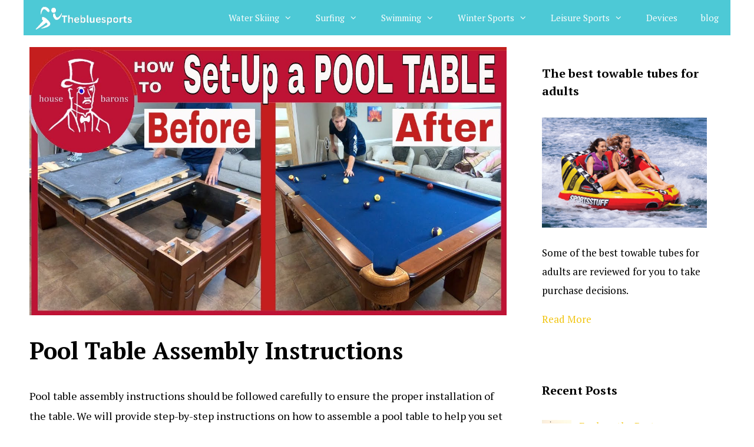

--- FILE ---
content_type: text/html; charset=UTF-8
request_url: https://thebluesports.com/pool-table-assembly-instructions/
body_size: 20720
content:
<!DOCTYPE html>
<html lang="en-US">
<head>
	<meta charset="UTF-8">
	<meta name='robots' content='index, follow, max-image-preview:large, max-snippet:-1, max-video-preview:-1' />
<meta name="viewport" content="width=device-width, initial-scale=1">
	<!-- This site is optimized with the Yoast SEO plugin v21.6 - https://yoast.com/wordpress/plugins/seo/ -->
	<title>Pool Table Assembly Instructions - the blue sports</title>
	<meta name="description" content="Pool table assembly instructions should be followed carefully to ensure the proper installation of the table................................." />
	<link rel="canonical" href="https://thebluesports.com/pool-table-assembly-instructions/" />
	<meta property="og:locale" content="en_US" />
	<meta property="og:type" content="article" />
	<meta property="og:title" content="Pool Table Assembly Instructions - the blue sports" />
	<meta property="og:description" content="Pool table assembly instructions should be followed carefully to ensure the proper installation of the table................................." />
	<meta property="og:url" content="https://thebluesports.com/pool-table-assembly-instructions/" />
	<meta property="og:site_name" content="the blue sports" />
	<meta property="article:published_time" content="2023-07-23T14:29:08+00:00" />
	<meta property="article:modified_time" content="2023-07-24T05:05:45+00:00" />
	<meta property="og:image" content="https://thebluesports.com/wp-content/uploads/2023/07/pool-table-assembly-instructions.jpg" />
	<meta property="og:image:width" content="1280" />
	<meta property="og:image:height" content="720" />
	<meta property="og:image:type" content="image/jpeg" />
	<meta name="author" content="Blue Article" />
	<meta name="twitter:card" content="summary_large_image" />
	<meta name="twitter:label1" content="Written by" />
	<meta name="twitter:data1" content="Blue Article" />
	<meta name="twitter:label2" content="Est. reading time" />
	<meta name="twitter:data2" content="7 minutes" />
	<script type="application/ld+json" class="yoast-schema-graph">{"@context":"https://schema.org","@graph":[{"@type":"Article","@id":"https://thebluesports.com/pool-table-assembly-instructions/#article","isPartOf":{"@id":"https://thebluesports.com/pool-table-assembly-instructions/"},"author":{"name":"Blue Article","@id":"https://thebluesports.com/#/schema/person/843c158ca15e63eaf9b03d8191754641"},"headline":"Pool Table Assembly Instructions","datePublished":"2023-07-23T14:29:08+00:00","dateModified":"2023-07-24T05:05:45+00:00","mainEntityOfPage":{"@id":"https://thebluesports.com/pool-table-assembly-instructions/"},"wordCount":1461,"publisher":{"@id":"https://thebluesports.com/#organization"},"image":{"@id":"https://thebluesports.com/pool-table-assembly-instructions/#primaryimage"},"thumbnailUrl":"https://thebluesports.com/wp-content/uploads/2023/07/pool-table-assembly-instructions.jpg","keywords":["Assembly Area","Assembly Instructions","Instructions","Pool Table","Slate Bed","Tools And Equipment"],"articleSection":["blog","Pool Table"],"inLanguage":"en-US"},{"@type":"WebPage","@id":"https://thebluesports.com/pool-table-assembly-instructions/","url":"https://thebluesports.com/pool-table-assembly-instructions/","name":"Pool Table Assembly Instructions - the blue sports","isPartOf":{"@id":"https://thebluesports.com/#website"},"primaryImageOfPage":{"@id":"https://thebluesports.com/pool-table-assembly-instructions/#primaryimage"},"image":{"@id":"https://thebluesports.com/pool-table-assembly-instructions/#primaryimage"},"thumbnailUrl":"https://thebluesports.com/wp-content/uploads/2023/07/pool-table-assembly-instructions.jpg","datePublished":"2023-07-23T14:29:08+00:00","dateModified":"2023-07-24T05:05:45+00:00","description":"Pool table assembly instructions should be followed carefully to ensure the proper installation of the table.................................","breadcrumb":{"@id":"https://thebluesports.com/pool-table-assembly-instructions/#breadcrumb"},"inLanguage":"en-US","potentialAction":[{"@type":"ReadAction","target":["https://thebluesports.com/pool-table-assembly-instructions/"]}]},{"@type":"ImageObject","inLanguage":"en-US","@id":"https://thebluesports.com/pool-table-assembly-instructions/#primaryimage","url":"https://thebluesports.com/wp-content/uploads/2023/07/pool-table-assembly-instructions.jpg","contentUrl":"https://thebluesports.com/wp-content/uploads/2023/07/pool-table-assembly-instructions.jpg","width":1280,"height":720,"caption":"Pool Table Assembly Instructions"},{"@type":"BreadcrumbList","@id":"https://thebluesports.com/pool-table-assembly-instructions/#breadcrumb","itemListElement":[{"@type":"ListItem","position":1,"name":"Home","item":"https://thebluesports.com/"},{"@type":"ListItem","position":2,"name":"blog","item":"https://thebluesports.com/blog/"},{"@type":"ListItem","position":3,"name":"Pool Table Assembly Instructions"}]},{"@type":"WebSite","@id":"https://thebluesports.com/#website","url":"https://thebluesports.com/","name":"the blue sports","description":"Top Gear Reviews - Indoor &amp; Outdoor!","publisher":{"@id":"https://thebluesports.com/#organization"},"alternateName":"thebluesports","potentialAction":[{"@type":"SearchAction","target":{"@type":"EntryPoint","urlTemplate":"https://thebluesports.com/?s={search_term_string}"},"query-input":"required name=search_term_string"}],"inLanguage":"en-US"},{"@type":"Organization","@id":"https://thebluesports.com/#organization","name":"the blue sports","url":"https://thebluesports.com/","logo":{"@type":"ImageObject","inLanguage":"en-US","@id":"https://thebluesports.com/#/schema/logo/image/","url":"https://thebluesports.com/wp-content/uploads/2023/08/cropped-the-blue-sports.png","contentUrl":"https://thebluesports.com/wp-content/uploads/2023/08/cropped-the-blue-sports.png","width":220,"height":49,"caption":"the blue sports"},"image":{"@id":"https://thebluesports.com/#/schema/logo/image/"}},{"@type":"Person","@id":"https://thebluesports.com/#/schema/person/843c158ca15e63eaf9b03d8191754641","name":"Blue Article","image":{"@type":"ImageObject","inLanguage":"en-US","@id":"https://thebluesports.com/#/schema/person/image/","url":"https://secure.gravatar.com/avatar/d78934d7e707fbc273ca6f7e5b88dc04?s=96&d=mm&r=g","contentUrl":"https://secure.gravatar.com/avatar/d78934d7e707fbc273ca6f7e5b88dc04?s=96&d=mm&r=g","caption":"Blue Article"},"url":"https://thebluesports.com/author/the_blue_article/"}]}</script>
	<!-- / Yoast SEO plugin. -->


<link rel='dns-prefetch' href='//www.googletagmanager.com' />
<link href='https://fonts.gstatic.com' crossorigin rel='preconnect' />
<link href='https://fonts.googleapis.com' crossorigin rel='preconnect' />
<link rel='stylesheet' id='generate-fonts-css' href='//fonts.googleapis.com/css?family=PT+Serif%3Aregular%2Citalic%2C700%2C700italic%7COpen+Sans%3A300%2Cregular%2Citalic%2C600%2C700&#038;display=swap' media='all' />
<link rel='stylesheet' id='wpacu-combined-css-head-1' href='https://thebluesports.com/wp-content/cache/asset-cleanup/css/head-75baae6e5a3fa76e0c0d687f0207c4e16445c4e5.css' type='text/css' media='all' />
<style id='classic-theme-styles-inline-css'>/*! This file is auto-generated */
.wp-block-button__link{color:#fff;background-color:#32373c;border-radius:9999px;box-shadow:none;text-decoration:none;padding:calc(.667em + 2px) calc(1.333em + 2px);font-size:1.125em}.wp-block-file__button{background:#32373c;color:#fff;text-decoration:none}</style>
<style id='global-styles-inline-css'>body{--wp--preset--color--black:#000000;--wp--preset--color--cyan-bluish-gray:#abb8c3;--wp--preset--color--white:#ffffff;--wp--preset--color--pale-pink:#f78da7;--wp--preset--color--vivid-red:#cf2e2e;--wp--preset--color--luminous-vivid-orange:#ff6900;--wp--preset--color--luminous-vivid-amber:#fcb900;--wp--preset--color--light-green-cyan:#7bdcb5;--wp--preset--color--vivid-green-cyan:#00d084;--wp--preset--color--pale-cyan-blue:#8ed1fc;--wp--preset--color--vivid-cyan-blue:#0693e3;--wp--preset--color--vivid-purple:#9b51e0;--wp--preset--color--contrast:var(--contrast);--wp--preset--color--contrast-2:var(--contrast-2);--wp--preset--color--contrast-3:var(--contrast-3);--wp--preset--color--base:var(--base);--wp--preset--color--base-2:var(--base-2);--wp--preset--color--base-3:var(--base-3);--wp--preset--color--accent:var(--accent);--wp--preset--gradient--vivid-cyan-blue-to-vivid-purple:linear-gradient(135deg,rgba(6,147,227,1) 0%,rgb(155,81,224) 100%);--wp--preset--gradient--light-green-cyan-to-vivid-green-cyan:linear-gradient(135deg,rgb(122,220,180) 0%,rgb(0,208,130) 100%);--wp--preset--gradient--luminous-vivid-amber-to-luminous-vivid-orange:linear-gradient(135deg,rgba(252,185,0,1) 0%,rgba(255,105,0,1) 100%);--wp--preset--gradient--luminous-vivid-orange-to-vivid-red:linear-gradient(135deg,rgba(255,105,0,1) 0%,rgb(207,46,46) 100%);--wp--preset--gradient--very-light-gray-to-cyan-bluish-gray:linear-gradient(135deg,rgb(238,238,238) 0%,rgb(169,184,195) 100%);--wp--preset--gradient--cool-to-warm-spectrum:linear-gradient(135deg,rgb(74,234,220) 0%,rgb(151,120,209) 20%,rgb(207,42,186) 40%,rgb(238,44,130) 60%,rgb(251,105,98) 80%,rgb(254,248,76) 100%);--wp--preset--gradient--blush-light-purple:linear-gradient(135deg,rgb(255,206,236) 0%,rgb(152,150,240) 100%);--wp--preset--gradient--blush-bordeaux:linear-gradient(135deg,rgb(254,205,165) 0%,rgb(254,45,45) 50%,rgb(107,0,62) 100%);--wp--preset--gradient--luminous-dusk:linear-gradient(135deg,rgb(255,203,112) 0%,rgb(199,81,192) 50%,rgb(65,88,208) 100%);--wp--preset--gradient--pale-ocean:linear-gradient(135deg,rgb(255,245,203) 0%,rgb(182,227,212) 50%,rgb(51,167,181) 100%);--wp--preset--gradient--electric-grass:linear-gradient(135deg,rgb(202,248,128) 0%,rgb(113,206,126) 100%);--wp--preset--gradient--midnight:linear-gradient(135deg,rgb(2,3,129) 0%,rgb(40,116,252) 100%);--wp--preset--font-size--small:13px;--wp--preset--font-size--medium:20px;--wp--preset--font-size--large:36px;--wp--preset--font-size--x-large:42px;--wp--preset--spacing--20:0.44rem;--wp--preset--spacing--30:0.67rem;--wp--preset--spacing--40:1rem;--wp--preset--spacing--50:1.5rem;--wp--preset--spacing--60:2.25rem;--wp--preset--spacing--70:3.38rem;--wp--preset--spacing--80:5.06rem;--wp--preset--shadow--natural:6px 6px 9px rgba(0, 0, 0, 0.2);--wp--preset--shadow--deep:12px 12px 50px rgba(0, 0, 0, 0.4);--wp--preset--shadow--sharp:6px 6px 0px rgba(0, 0, 0, 0.2);--wp--preset--shadow--outlined:6px 6px 0px -3px rgba(255, 255, 255, 1), 6px 6px rgba(0, 0, 0, 1);--wp--preset--shadow--crisp:6px 6px 0px rgba(0, 0, 0, 1)}:where(.is-layout-flex){gap:.5em}:where(.is-layout-grid){gap:.5em}body .is-layout-flow>.alignleft{float:left;margin-inline-start:0;margin-inline-end:2em}body .is-layout-flow>.alignright{float:right;margin-inline-start:2em;margin-inline-end:0}body .is-layout-flow>.aligncenter{margin-left:auto!important;margin-right:auto!important}body .is-layout-constrained>.alignleft{float:left;margin-inline-start:0;margin-inline-end:2em}body .is-layout-constrained>.alignright{float:right;margin-inline-start:2em;margin-inline-end:0}body .is-layout-constrained>.aligncenter{margin-left:auto!important;margin-right:auto!important}body .is-layout-constrained>:where(:not(.alignleft):not(.alignright):not(.alignfull)){max-width:var(--wp--style--global--content-size);margin-left:auto!important;margin-right:auto!important}body .is-layout-constrained>.alignwide{max-width:var(--wp--style--global--wide-size)}body .is-layout-flex{display:flex}body .is-layout-flex{flex-wrap:wrap;align-items:center}body .is-layout-flex>*{margin:0}body .is-layout-grid{display:grid}body .is-layout-grid>*{margin:0}:where(.wp-block-columns.is-layout-flex){gap:2em}:where(.wp-block-columns.is-layout-grid){gap:2em}:where(.wp-block-post-template.is-layout-flex){gap:1.25em}:where(.wp-block-post-template.is-layout-grid){gap:1.25em}.has-black-color{color:var(--wp--preset--color--black)!important}.has-cyan-bluish-gray-color{color:var(--wp--preset--color--cyan-bluish-gray)!important}.has-white-color{color:var(--wp--preset--color--white)!important}.has-pale-pink-color{color:var(--wp--preset--color--pale-pink)!important}.has-vivid-red-color{color:var(--wp--preset--color--vivid-red)!important}.has-luminous-vivid-orange-color{color:var(--wp--preset--color--luminous-vivid-orange)!important}.has-luminous-vivid-amber-color{color:var(--wp--preset--color--luminous-vivid-amber)!important}.has-light-green-cyan-color{color:var(--wp--preset--color--light-green-cyan)!important}.has-vivid-green-cyan-color{color:var(--wp--preset--color--vivid-green-cyan)!important}.has-pale-cyan-blue-color{color:var(--wp--preset--color--pale-cyan-blue)!important}.has-vivid-cyan-blue-color{color:var(--wp--preset--color--vivid-cyan-blue)!important}.has-vivid-purple-color{color:var(--wp--preset--color--vivid-purple)!important}.has-black-background-color{background-color:var(--wp--preset--color--black)!important}.has-cyan-bluish-gray-background-color{background-color:var(--wp--preset--color--cyan-bluish-gray)!important}.has-white-background-color{background-color:var(--wp--preset--color--white)!important}.has-pale-pink-background-color{background-color:var(--wp--preset--color--pale-pink)!important}.has-vivid-red-background-color{background-color:var(--wp--preset--color--vivid-red)!important}.has-luminous-vivid-orange-background-color{background-color:var(--wp--preset--color--luminous-vivid-orange)!important}.has-luminous-vivid-amber-background-color{background-color:var(--wp--preset--color--luminous-vivid-amber)!important}.has-light-green-cyan-background-color{background-color:var(--wp--preset--color--light-green-cyan)!important}.has-vivid-green-cyan-background-color{background-color:var(--wp--preset--color--vivid-green-cyan)!important}.has-pale-cyan-blue-background-color{background-color:var(--wp--preset--color--pale-cyan-blue)!important}.has-vivid-cyan-blue-background-color{background-color:var(--wp--preset--color--vivid-cyan-blue)!important}.has-vivid-purple-background-color{background-color:var(--wp--preset--color--vivid-purple)!important}.has-black-border-color{border-color:var(--wp--preset--color--black)!important}.has-cyan-bluish-gray-border-color{border-color:var(--wp--preset--color--cyan-bluish-gray)!important}.has-white-border-color{border-color:var(--wp--preset--color--white)!important}.has-pale-pink-border-color{border-color:var(--wp--preset--color--pale-pink)!important}.has-vivid-red-border-color{border-color:var(--wp--preset--color--vivid-red)!important}.has-luminous-vivid-orange-border-color{border-color:var(--wp--preset--color--luminous-vivid-orange)!important}.has-luminous-vivid-amber-border-color{border-color:var(--wp--preset--color--luminous-vivid-amber)!important}.has-light-green-cyan-border-color{border-color:var(--wp--preset--color--light-green-cyan)!important}.has-vivid-green-cyan-border-color{border-color:var(--wp--preset--color--vivid-green-cyan)!important}.has-pale-cyan-blue-border-color{border-color:var(--wp--preset--color--pale-cyan-blue)!important}.has-vivid-cyan-blue-border-color{border-color:var(--wp--preset--color--vivid-cyan-blue)!important}.has-vivid-purple-border-color{border-color:var(--wp--preset--color--vivid-purple)!important}.has-vivid-cyan-blue-to-vivid-purple-gradient-background{background:var(--wp--preset--gradient--vivid-cyan-blue-to-vivid-purple)!important}.has-light-green-cyan-to-vivid-green-cyan-gradient-background{background:var(--wp--preset--gradient--light-green-cyan-to-vivid-green-cyan)!important}.has-luminous-vivid-amber-to-luminous-vivid-orange-gradient-background{background:var(--wp--preset--gradient--luminous-vivid-amber-to-luminous-vivid-orange)!important}.has-luminous-vivid-orange-to-vivid-red-gradient-background{background:var(--wp--preset--gradient--luminous-vivid-orange-to-vivid-red)!important}.has-very-light-gray-to-cyan-bluish-gray-gradient-background{background:var(--wp--preset--gradient--very-light-gray-to-cyan-bluish-gray)!important}.has-cool-to-warm-spectrum-gradient-background{background:var(--wp--preset--gradient--cool-to-warm-spectrum)!important}.has-blush-light-purple-gradient-background{background:var(--wp--preset--gradient--blush-light-purple)!important}.has-blush-bordeaux-gradient-background{background:var(--wp--preset--gradient--blush-bordeaux)!important}.has-luminous-dusk-gradient-background{background:var(--wp--preset--gradient--luminous-dusk)!important}.has-pale-ocean-gradient-background{background:var(--wp--preset--gradient--pale-ocean)!important}.has-electric-grass-gradient-background{background:var(--wp--preset--gradient--electric-grass)!important}.has-midnight-gradient-background{background:var(--wp--preset--gradient--midnight)!important}.has-small-font-size{font-size:var(--wp--preset--font-size--small)!important}.has-medium-font-size{font-size:var(--wp--preset--font-size--medium)!important}.has-large-font-size{font-size:var(--wp--preset--font-size--large)!important}.has-x-large-font-size{font-size:var(--wp--preset--font-size--x-large)!important}.wp-block-navigation a:where(:not(.wp-element-button)){color:inherit}:where(.wp-block-post-template.is-layout-flex){gap:1.25em}:where(.wp-block-post-template.is-layout-grid){gap:1.25em}:where(.wp-block-columns.is-layout-flex){gap:2em}:where(.wp-block-columns.is-layout-grid){gap:2em}.wp-block-pullquote{font-size:1.5em;line-height:1.6}</style>

<style   data-wpacu-inline-css-file='1'>
@font-face{font-family:GeneratePress;src:url(/wp-content/themes/generatepress/assets/css/components/../../fonts/generatepress.eot);src:url("/wp-content/themes/generatepress/assets/css/components/../../fonts/generatepress.eot#iefix") format("embedded-opentype"),url(/wp-content/themes/generatepress/assets/css/components/../../fonts/generatepress.woff2) format("woff2"),url([data-uri]) format("woff"),url(/wp-content/themes/generatepress/assets/css/components/../../fonts/generatepress.ttf) format("truetype"),url("/wp-content/themes/generatepress/assets/css/components/../../fonts/generatepress.svg#GeneratePress") format("svg");font-weight:400;font-style:normal}.cat-links:before,.comments-link:before,.dropdown-menu-toggle:before,.generate-back-to-top:before,.menu-toggle:before,.nav-next .next:before,.nav-previous .prev:before,.search-form .search-submit:before,.search-item a:before,.tags-links:before{-moz-osx-font-smoothing:grayscale;-webkit-font-smoothing:antialiased;font-style:normal;font-variant:normal;text-rendering:auto;line-height:1}.cat-links:before,.comments-link:before,.nav-next .next:before,.nav-previous .prev:before,.tags-links:before{opacity:.7}.menu-toggle:before{content:"\f0c9";font-family:GeneratePress;width:1.28571429em;text-align:center;display:inline-block}.toggled .menu-toggle:before{content:"\f00d"}.main-navigation.toggled .sfHover>a .dropdown-menu-toggle:before{content:"\f106"}.search-item a:before{content:"\f002";font-family:GeneratePress;width:1.28571429em;text-align:center;display:inline-block}.search-item.close-search a:before{content:"\f00d"}.widget .search-form button:before{content:"\f002";font-family:GeneratePress}.dropdown-menu-toggle:before{content:"\f107";font-family:GeneratePress;display:inline-block;width:.8em;text-align:left}nav:not(.toggled) ul ul .dropdown-menu-toggle:before{text-align:right}.dropdown-hover .sub-menu-left:not(.toggled) ul ul .dropdown-menu-toggle:before{transform:rotate(180deg)}.dropdown-click .menu-item-has-children.sfHover>a .dropdown-menu-toggle:before{content:"\f106"}.dropdown-hover nav:not(.toggled) ul ul .dropdown-menu-toggle:before{content:"\f105"}.entry-header .cat-links:before,.entry-header .comments-link:before,.entry-header .tags-links:before{display:none}.cat-links:before,.comments-link:before,.nav-next .next:before,.nav-previous .prev:before,.tags-links:before{font-family:GeneratePress;text-decoration:inherit;position:relative;margin-right:.6em;width:13px;text-align:center;display:inline-block}.cat-links:before{content:"\f07b"}.tags-links:before{content:"\f02c"}.comments-link:before{content:"\f086"}.nav-previous .prev:before{content:"\f104"}.nav-next .next:before{content:"\f105"}.dropdown-hover .inside-right-sidebar .dropdown-menu-toggle:before,.dropdown-hover.both-right .inside-left-sidebar .dropdown-menu-toggle:before{content:"\f104"}.dropdown-hover .inside-left-sidebar .dropdown-menu-toggle:before,.dropdown-hover.both-left .inside-right-sidebar .dropdown-menu-toggle:before{content:"\f105"}.generate-back-to-top:before{content:"\f106";font-family:GeneratePress}.search-form .search-submit:before{content:"\f002";font-family:GeneratePress;width:1.28571429em;text-align:center;display:inline-block}
</style>
<style   data-wpacu-inline-css-file='1'>
/*!/wp-content/plugins/recent-posts-widget-with-thumbnails/public.css*/.rpwwt-widget ul{list-style:outside none none;margin-left:0;margin-right:0;padding-left:0;padding-right:0}.rpwwt-widget ul li{overflow:hidden;margin:0 0 1.5em}.rpwwt-widget ul li:last-child{margin:0}.rpwwt-widget .screen-reader-text{border:0;clip:rect(1px,1px,1px,1px);-webkit-clip-path:inset(50%);clip-path:inset(50%);height:1px;margin:-1px;overflow:hidden;padding:0;position:absolute!important;width:1px;word-wrap:normal!important;word-break:normal}.rpwwt-widget .screen-reader-text:focus{background-color:#f1f1f1;border-radius:3px;box-shadow:0 0 2px 2px rgba(0,0,0,.6);clip:auto!important;-webkit-clip-path:none;clip-path:none;color:#21759b;display:block;font-size:.875rem;font-weight:700;height:auto;right:5px;line-height:normal;padding:15px 23px 14px;text-decoration:none;top:5px;width:auto;z-index:100000}.rpwwt-widget ul li img{display:inline;float:left;margin:.3em .75em .75em 0}#rpwwt-recent-posts-widget-with-thumbnails-1 img{width:75px;height:75px}#rpwwt-recent-posts-widget-with-thumbnails-2 img{width:50px;height:50px}
</style>




<style   data-wpacu-inline-css-file='1'>
/*!/wp-content/plugins/social-icons-widget-by-wpzoom/assets/css/wpzoom-social-icons-styles.css*/.zoom-social-icons-list{list-style-type:none}.zoom-social_icons-list__item{margin:0 0 10px}.zoom-social_icons-list__label{margin-left:4px}.zoom-social-icons-list--no-labels .zoom-social_icons-list__item{display:inline-block;margin:4px;border:none}.zoom-social-icons-list .socicon,.zoom-social-icons-list .dashicons,.zoom-social-icons-list .genericon,.zoom-social-icons-list .academicons,.zoom-social-icons-list .fa{padding:8px;-moz-box-sizing:content-box;-webkit-box-sizing:content-box;box-sizing:content-box;-moz-transition:opacity .2s;-webkit-transition:opacity .2s;transition:opacity .2s;top:0;vertical-align:middle;width:1em;height:1em;line-height:1em;font-size:1.2em}.zoom-social-icons-list--with-canvas .socicon,.zoom-social-icons-list--with-canvas .dashicons,.zoom-social-icons-list--with-canvas .genericon,.zoom-social-icons-list--with-canvas .academicons,.zoom-social-icons-list--with-canvas .fa{color:#fff}.zoom-social-icons-list--without-canvas .socicon,.zoom-social-icons-list--without-canvas .dashicons,.zoom-social-icons-list--without-canvas .genericon,.zoom-social-icons-list--without-canvas .academicons,.zoom-social-icons-list--without-canvas .fa{background:none}.widget .zoom-social-icons-list--without-canvas{margin-left:-8px;margin-top:-4px}.widget .zoom-social-icons-list--no-labels.zoom-social-icons-list--without-canvas{margin-left:-14px;margin-top:-8px}.zoom-social-icons-list--rounded .socicon,.zoom-social-icons-list--rounded .genericon,.zoom-social-icons-list--rounded .academicons,.zoom-social-icons-list--rounded .dashicons,.zoom-social-icons-list--rounded .fa{-moz-border-radius:3px;-webkit-border-radius:3px;border-radius:3px;text-align:center;text-decoration:none}.zoom-social_icons-list__link{text-align:center;text-decoration:none!important;transition:all 0.2s ease}.zoom-social_icons-list__link:hover{opacity:.9;border:none;text-decoration:none;box-shadow:none!important}.zoom-social-icons-list--round .socicon,.zoom-social-icons-list--round .genericon,.zoom-social-icons-list--round .academicons,.zoom-social-icons-list--round .dashicons,.zoom-social-icons-list--round .fa{-moz-border-radius:100px;-webkit-border-radius:100px;border-radius:100px}.zoom-social-icons-list{margin:0;padding:0}.elementor-widget-wp-widget-zoom-social-icons-widget .zoom-social-icons-list--align-left,.zoom-social-icons-widget .zoom-social-icons-list--align-left{text-align:left}.elementor-widget-wp-widget-zoom-social-icons-widget .zoom-social-icons-list--align-right,.zoom-social-icons-widget .zoom-social-icons-list--align-right{text-align:right}.elementor-widget-wp-widget-zoom-social-icons-widget .zoom-social-icons-list--align-center,.zoom-social-icons-widget .zoom-social-icons-list--align-center{text-align:center}.screen-reader-text{border:0;clip:rect(1px,1px,1px,1px);clip-path:inset(50%);height:1px;margin:-1px;overflow:hidden;padding:0;position:absolute ! important;width:1px;word-wrap:normal ! important}
</style>

<style   data-wpacu-inline-css-file='1'>
.sticky-enabled .gen-sidebar-nav.is_stuck .main-navigation{margin-bottom:0}.sticky-enabled .gen-sidebar-nav.is_stuck{z-index:500}.sticky-enabled .main-navigation.is_stuck{box-shadow:0 2px 2px -2px rgba(0,0,0,.2)}.sticky-enabled .fixfixed .is_stuck{position:relative!important}.navigation-stick:not(.gen-sidebar-nav){left:0;right:0;width:100%!important}.both-sticky-menu .main-navigation:not(#mobile-header).toggled .main-nav,.mobile-sticky-menu .main-navigation:not(#mobile-header).toggled .main-nav{clear:both}.both-sticky-menu .main-navigation:not(#mobile-header).toggled .main-nav>ul,.mobile-header-sticky #mobile-header.toggled .main-nav>ul,.mobile-sticky-menu .main-navigation:not(#mobile-header).toggled .main-nav>ul{position:absolute;left:0;right:0;z-index:999}#sticky-placeholder .navigation-branding,#sticky-placeholder.mobile-header-navigation .mobile-header-logo{display:none}.nav-float-right .is_stuck.main-navigation:not(.toggled) .menu>li{float:none;display:inline-block}.nav-float-right .is_stuck.main-navigation:not(.toggled) .menu>li.search-item,.nav-float-right .is_stuck.main-navigation:not(.toggled) .menu>li.slideout-toggle,.nav-float-right .is_stuck.main-navigation:not(.toggled) .menu>li.wc-menu-item{display:block;float:right}.nav-float-right .is_stuck.main-navigation:not(.toggled) ul{letter-spacing:-.31em;font-size:1em}.nav-float-right .is_stuck.main-navigation:not(.toggled) ul li{letter-spacing:normal}.nav-float-right .is_stuck.main-navigation:not(.toggled){text-align:right}.nav-float-right .is_stuck.main-navigation.has-branding:not(.toggled) ul,.nav-float-right .is_stuck.main-navigation.has-sticky-branding:not(.toggled) ul{letter-spacing:unset}.nav-float-right .is_stuck.main-navigation.has-branding:not(.toggled) .menu>li,.nav-float-right .is_stuck.main-navigation.has-sticky-branding:not(.toggled) .menu>li{display:block;float:left}
</style>
<style   data-wpacu-inline-css-file='1'>
.navigation-branding,.site-logo.mobile-header-logo{display:flex;align-items:center;order:1;margin-right:auto;margin-left:10px}.rtl .navigation-branding,.rtl .site-logo.mobile-header-logo{margin-right:10px;margin-left:auto}.navigation-branding img,.site-logo.mobile-header-logo img{position:relative;vertical-align:middle;padding:10px 0;display:block;box-sizing:border-box;transition:height .3s ease}.navigation-branding img{margin-right:10px}.navigation-branding .main-title{transition:line-height .3s ease;margin-right:10px}.rtl .navigation-branding .main-title{margin-right:0;margin-left:10px}.mobile-header-navigation .navigation-branding .main-title{margin-left:10px}.rtl .mobile-header-navigation .navigation-branding .main-title{margin-left:0;margin-right:10px}.navigation-branding .main-title a{font-family:inherit;font-size:inherit;font-weight:inherit;text-transform:unset}.main-navigation:not(.grid-container):not(.mobile-header-navigation) .inside-navigation.grid-container .navigation-branding{margin-left:0}.rtl .main-navigation:not(.grid-container):not(.mobile-header-navigation) .inside-navigation.grid-container .navigation-branding{margin-left:auto;margin-right:0}.main-navigation.mobile-header-navigation{display:none;float:none;margin-bottom:0}.mobile-header-navigation.is_stuck{box-shadow:0 2px 2px -2px rgba(0,0,0,.2)}#mobile-header .inside-navigation,.main-navigation.has-branding .inside-navigation,.main-navigation.has-sticky-branding.navigation-stick .inside-navigation{flex-wrap:wrap;display:flex;align-items:center}.main-navigation .menu-toggle{flex-grow:1;width:auto}.main-navigation.has-branding .menu-toggle,.main-navigation.has-sticky-branding.navigation-stick .menu-toggle{flex-grow:0;order:3;padding-right:20px}.main-navigation .mobile-bar-items{order:2;position:relative}.main-navigation.navigation-stick:not(.has-sticky-branding):not(.has-branding) .menu-toggle,.main-navigation:not(.slideout-navigation):not(.has-branding):not(.has-sticky-branding) .menu-toggle{order:1;flex-grow:1}.main-navigation:not(.slideout-navigation) .mobile-bar-items+.menu-toggle{text-align:left}.main-navigation:not(.slideout-navigation) .main-nav{order:4}.mobile-bar-items{position:relative}.main-navigation.has-sticky-branding:not(.has-branding):not(.navigation-stick) .navigation-branding{display:none}.nav-aligned-center .navigation-branding,.nav-aligned-left .navigation-branding{margin-right:10px}.nav-aligned-center .main-navigation.has-branding .inside-navigation,.nav-aligned-center .main-navigation.has-sticky-branding.navigation-stick .inside-navigation{justify-content:center}.nav-aligned-left .main-navigation.has-branding:not(.slideout-navigation) .inside-navigation .main-nav,.nav-aligned-left .main-navigation.has-sticky-branding.navigation-stick .inside-navigation .main-nav{flex-grow:1}
</style>
<style id='generate-navigation-branding-inline-css'>@media (max-width:768px){.site-header,#site-navigation,#sticky-navigation{display:none!important;opacity:0}#mobile-header{display:block!important;width:100%!important}#mobile-header .main-nav>ul{display:none}#mobile-header.toggled .main-nav>ul,#mobile-header .menu-toggle,#mobile-header .mobile-bar-items{display:block}#mobile-header .main-nav{-ms-flex:0 0 100%;flex:0 0 100%;-webkit-box-ordinal-group:5;-ms-flex-order:4;order:4}}.navigation-branding img,.site-logo.mobile-header-logo img{height:60px;width:auto}.navigation-branding .main-title{line-height:60px}@media (max-width:1210px){#site-navigation .navigation-branding,#sticky-navigation .navigation-branding{margin-left:10px}}@media (max-width:768px){.main-navigation:not(.slideout-navigation) .main-nav{-ms-flex:0 0 100%;flex:0 0 100%}.main-navigation:not(.slideout-navigation) .inside-navigation{-ms-flex-wrap:wrap;flex-wrap:wrap;display:-webkit-box;display:-ms-flexbox;display:flex}.nav-aligned-center .navigation-branding,.nav-aligned-left .navigation-branding{margin-right:auto}.nav-aligned-center .main-navigation.has-branding:not(.slideout-navigation) .inside-navigation .main-nav,.nav-aligned-center .main-navigation.has-sticky-branding.navigation-stick .inside-navigation .main-nav,.nav-aligned-left .main-navigation.has-branding:not(.slideout-navigation) .inside-navigation .main-nav,.nav-aligned-left .main-navigation.has-sticky-branding.navigation-stick .inside-navigation .main-nav{margin-right:0}}</style>
<link   rel='preload' as='font'  id='wpzoom-social-icons-font-academicons-woff2-css' href='https://thebluesports.com/wp-content/plugins/social-icons-widget-by-wpzoom/assets/font/academicons.woff2?v=1.9.2' type='font/woff2' crossorigin />
<link   rel='preload' as='font'  id='wpzoom-social-icons-font-fontawesome-3-woff2-css' href='https://thebluesports.com/wp-content/plugins/social-icons-widget-by-wpzoom/assets/font/fontawesome-webfont.woff2?v=4.7.0' type='font/woff2' crossorigin />
<link   rel='preload' as='font'  id='wpzoom-social-icons-font-genericons-woff-css' href='https://thebluesports.com/wp-content/plugins/social-icons-widget-by-wpzoom/assets/font/Genericons.woff' type='font/woff' crossorigin />
<link   rel='preload' as='font'  id='wpzoom-social-icons-font-socicon-woff2-css' href='https://thebluesports.com/wp-content/plugins/social-icons-widget-by-wpzoom/assets/font/socicon.woff2?v=4.2.14' type='font/woff2' crossorigin />
<script id='wpacu-combined-js-head-group-1' src='https://thebluesports.com/wp-content/cache/asset-cleanup/js/head-f140a3c300cd689d6ccde6f07f8dd1da56091acd.js'></script>
<!-- Google Analytics snippet added by Site Kit -->
<script   src="https://www.googletagmanager.com/gtag/js?id=GT-PZ6C2XV" id="google_gtagjs-js" async></script>
<script   id="google_gtagjs-js-after">window.dataLayer=window.dataLayer||[];function gtag(){dataLayer.push(arguments)}
gtag('set','linker',{"domains":["thebluesports.com"]});gtag("js",new Date());gtag("set","developer_id.dZTNiMT",!0);gtag("config","GT-PZ6C2XV")</script>

<!-- End Google Analytics snippet added by Site Kit -->

<link rel="icon" href="https://thebluesports.com/wp-content/uploads/2023/08/cropped-the-bluesports-logo-32x32.jpg" sizes="32x32" />
<link rel="icon" href="https://thebluesports.com/wp-content/uploads/2023/08/cropped-the-bluesports-logo-192x192.jpg" sizes="192x192" />
<link rel="apple-touch-icon" href="https://thebluesports.com/wp-content/uploads/2023/08/cropped-the-bluesports-logo-180x180.jpg" />
<meta name="msapplication-TileImage" content="https://thebluesports.com/wp-content/uploads/2023/08/cropped-the-bluesports-logo-270x270.jpg" />
<style id="wpforms-css-vars-root">:root{--wpforms-field-border-radius:3px;--wpforms-field-background-color:#ffffff;--wpforms-field-border-color:rgba( 0, 0, 0, 0.25 );--wpforms-field-text-color:rgba( 0, 0, 0, 0.7 );--wpforms-label-color:rgba( 0, 0, 0, 0.85 );--wpforms-label-sublabel-color:rgba( 0, 0, 0, 0.55 );--wpforms-label-error-color:#d63637;--wpforms-button-border-radius:3px;--wpforms-button-background-color:#066aab;--wpforms-button-text-color:#ffffff;--wpforms-field-size-input-height:43px;--wpforms-field-size-input-spacing:15px;--wpforms-field-size-font-size:16px;--wpforms-field-size-line-height:19px;--wpforms-field-size-padding-h:14px;--wpforms-field-size-checkbox-size:16px;--wpforms-field-size-sublabel-spacing:5px;--wpforms-field-size-icon-size:1;--wpforms-label-size-font-size:16px;--wpforms-label-size-line-height:19px;--wpforms-label-size-sublabel-font-size:14px;--wpforms-label-size-sublabel-line-height:17px;--wpforms-button-size-font-size:17px;--wpforms-button-size-height:41px;--wpforms-button-size-padding-h:15px;--wpforms-button-size-margin-top:10px}</style></head>

<body class="post-template-default single single-post postid-3316 single-format-standard wp-custom-logo wp-embed-responsive post-image-above-header post-image-aligned-center sticky-menu-no-transition sticky-enabled both-sticky-menu mobile-header mobile-header-sticky right-sidebar nav-below-header separate-containers fluid-header active-footer-widgets-4 nav-aligned-right header-aligned-left dropdown-hover featured-image-active elementor-default elementor-kit-1842" itemtype="https://schema.org/Blog" itemscope>
	<a class="screen-reader-text skip-link" href="#content" title="Skip to content">Skip to content</a>		<nav id="mobile-header" itemtype="https://schema.org/SiteNavigationElement" itemscope class="main-navigation mobile-header-navigation has-branding has-sticky-branding">
			<div class="inside-navigation grid-container grid-parent">
				<div class="navigation-branding"><p class="main-title" itemprop="headline">
							<a href="https://thebluesports.com/" rel="home">
								the blue sports
							</a>
						</p></div>					<button class="menu-toggle" aria-controls="mobile-menu" aria-expanded="false">
						<span class="mobile-menu">Menu</span>					</button>
					<div id="mobile-menu" class="main-nav"><ul id="menu-primary-marketer" class=" menu sf-menu"><li id="menu-item-1720" class="menu-item menu-item-type-custom menu-item-object-custom menu-item-has-children menu-item-1720"><a href="#">Water Skiing<span role="presentation" class="dropdown-menu-toggle"></span></a>
<ul class="sub-menu">
	<li id="menu-item-2327" class="menu-item menu-item-type-post_type menu-item-object-page menu-item-2327"><a href="https://thebluesports.com/the-best-water-skis-for-beginners/">The best water skis for beginners</a></li>
</ul>
</li>
<li id="menu-item-1721" class="menu-item menu-item-type-custom menu-item-object-custom menu-item-has-children menu-item-1721"><a href="#">Surfing<span role="presentation" class="dropdown-menu-toggle"></span></a>
<ul class="sub-menu">
	<li id="menu-item-1942" class="menu-item menu-item-type-post_type menu-item-object-page menu-item-1942"><a href="https://thebluesports.com/best-bodyboards-for-big-guys/">Best bodyboards for big guys</a></li>
	<li id="menu-item-1959" class="menu-item menu-item-type-post_type menu-item-object-page menu-item-1959"><a href="https://thebluesports.com/best-paddle-boards-for-ocean-lakes/">Top Paddle Boards for Ocean and Lakes: Unveiling the Finest Selection</a></li>
</ul>
</li>
<li id="menu-item-1723" class="menu-item menu-item-type-custom menu-item-object-custom menu-item-has-children menu-item-1723"><a href="#">Swimming<span role="presentation" class="dropdown-menu-toggle"></span></a>
<ul class="sub-menu">
	<li id="menu-item-1743" class="menu-item menu-item-type-post_type menu-item-object-page menu-item-1743"><a href="https://thebluesports.com/5-floating-oasis-water-pad-reviews/">5 Reviews of Floating Oasis Water Pads: The Ultimate Guide</a></li>
	<li id="menu-item-2058" class="menu-item menu-item-type-post_type menu-item-object-page menu-item-2058"><a href="https://thebluesports.com/best-towable-tubes-for-adults/">Best towable tubes for adults</a></li>
</ul>
</li>
<li id="menu-item-1727" class="menu-item menu-item-type-custom menu-item-object-custom menu-item-has-children menu-item-1727"><a href="#">Winter Sports<span role="presentation" class="dropdown-menu-toggle"></span></a>
<ul class="sub-menu">
	<li id="menu-item-1938" class="menu-item menu-item-type-post_type menu-item-object-page menu-item-1938"><a href="https://thebluesports.com/best-boots-for-snowboarding/">Best boots for snowboarding</a></li>
</ul>
</li>
<li id="menu-item-2079" class="menu-item menu-item-type-custom menu-item-object-custom menu-item-has-children menu-item-2079"><a href="#">Leisure Sports<span role="presentation" class="dropdown-menu-toggle"></span></a>
<ul class="sub-menu">
	<li id="menu-item-2080" class="menu-item menu-item-type-post_type menu-item-object-page menu-item-2080"><a href="https://thebluesports.com/the-best-pool-tables-for-home-2023/">The best pool tables for home 2023</a></li>
	<li id="menu-item-2542" class="menu-item menu-item-type-post_type menu-item-object-page menu-item-2542"><a href="https://thebluesports.com/7-best-budget-pool-cues-for-newbie-2023-reviews/">7 best budget pool cues for newbie 2023 (reviews)</a></li>
	<li id="menu-item-2881" class="menu-item menu-item-type-post_type menu-item-object-page menu-item-2881"><a href="https://thebluesports.com/the-best-pool-cue-chalk-in-2022-editors-choice/">The Best Pool Cue Chalk in 2022 &#8211; Editor&#8217;s choice</a></li>
</ul>
</li>
<li id="menu-item-1726" class="menu-item menu-item-type-custom menu-item-object-custom menu-item-1726"><a href="#">Devices</a></li>
<li id="menu-item-1706" class="menu-item menu-item-type-post_type menu-item-object-page current_page_parent menu-item-1706"><a href="https://thebluesports.com/blog/">blog</a></li>
</ul></div>			</div><!-- .inside-navigation -->
		</nav><!-- #site-navigation -->
				<nav class="auto-hide-sticky has-branding main-navigation grid-container grid-parent sub-menu-right" id="site-navigation" aria-label="Primary"  itemtype="https://schema.org/SiteNavigationElement" itemscope>
			<div class="inside-navigation">
				<div class="navigation-branding"><div class="site-logo">
						<a href="https://thebluesports.com/" title="the blue sports" rel="home">
							<img  class="header-image is-logo-image" alt="the blue sports" src="https://thebluesports.com/wp-content/uploads/2023/08/cropped-the-blue-sports.png" title="the blue sports" srcset="https://thebluesports.com/wp-content/uploads/2023/08/cropped-the-blue-sports.png 1x, https://thebluesports.com/wp-content/uploads/2023/08/the-blue-sports.png 2x" width="220" height="49" />
						</a>
					</div></div>				<button class="menu-toggle" aria-controls="primary-menu" aria-expanded="false">
					<span class="mobile-menu">Menu</span>				</button>
				<div id="primary-menu" class="main-nav"><ul id="menu-primary-marketer-1" class=" menu sf-menu"><li class="menu-item menu-item-type-custom menu-item-object-custom menu-item-has-children menu-item-1720"><a href="#">Water Skiing<span role="presentation" class="dropdown-menu-toggle"></span></a>
<ul class="sub-menu">
	<li class="menu-item menu-item-type-post_type menu-item-object-page menu-item-2327"><a href="https://thebluesports.com/the-best-water-skis-for-beginners/">The best water skis for beginners</a></li>
</ul>
</li>
<li class="menu-item menu-item-type-custom menu-item-object-custom menu-item-has-children menu-item-1721"><a href="#">Surfing<span role="presentation" class="dropdown-menu-toggle"></span></a>
<ul class="sub-menu">
	<li class="menu-item menu-item-type-post_type menu-item-object-page menu-item-1942"><a href="https://thebluesports.com/best-bodyboards-for-big-guys/">Best bodyboards for big guys</a></li>
	<li class="menu-item menu-item-type-post_type menu-item-object-page menu-item-1959"><a href="https://thebluesports.com/best-paddle-boards-for-ocean-lakes/">Top Paddle Boards for Ocean and Lakes: Unveiling the Finest Selection</a></li>
</ul>
</li>
<li class="menu-item menu-item-type-custom menu-item-object-custom menu-item-has-children menu-item-1723"><a href="#">Swimming<span role="presentation" class="dropdown-menu-toggle"></span></a>
<ul class="sub-menu">
	<li class="menu-item menu-item-type-post_type menu-item-object-page menu-item-1743"><a href="https://thebluesports.com/5-floating-oasis-water-pad-reviews/">5 Reviews of Floating Oasis Water Pads: The Ultimate Guide</a></li>
	<li class="menu-item menu-item-type-post_type menu-item-object-page menu-item-2058"><a href="https://thebluesports.com/best-towable-tubes-for-adults/">Best towable tubes for adults</a></li>
</ul>
</li>
<li class="menu-item menu-item-type-custom menu-item-object-custom menu-item-has-children menu-item-1727"><a href="#">Winter Sports<span role="presentation" class="dropdown-menu-toggle"></span></a>
<ul class="sub-menu">
	<li class="menu-item menu-item-type-post_type menu-item-object-page menu-item-1938"><a href="https://thebluesports.com/best-boots-for-snowboarding/">Best boots for snowboarding</a></li>
</ul>
</li>
<li class="menu-item menu-item-type-custom menu-item-object-custom menu-item-has-children menu-item-2079"><a href="#">Leisure Sports<span role="presentation" class="dropdown-menu-toggle"></span></a>
<ul class="sub-menu">
	<li class="menu-item menu-item-type-post_type menu-item-object-page menu-item-2080"><a href="https://thebluesports.com/the-best-pool-tables-for-home-2023/">The best pool tables for home 2023</a></li>
	<li class="menu-item menu-item-type-post_type menu-item-object-page menu-item-2542"><a href="https://thebluesports.com/7-best-budget-pool-cues-for-newbie-2023-reviews/">7 best budget pool cues for newbie 2023 (reviews)</a></li>
	<li class="menu-item menu-item-type-post_type menu-item-object-page menu-item-2881"><a href="https://thebluesports.com/the-best-pool-cue-chalk-in-2022-editors-choice/">The Best Pool Cue Chalk in 2022 &#8211; Editor&#8217;s choice</a></li>
</ul>
</li>
<li class="menu-item menu-item-type-custom menu-item-object-custom menu-item-1726"><a href="#">Devices</a></li>
<li class="menu-item menu-item-type-post_type menu-item-object-page current_page_parent menu-item-1706"><a href="https://thebluesports.com/blog/">blog</a></li>
</ul></div>			</div>
		</nav>
		
	<div class="site grid-container container hfeed grid-parent" id="page">
				<div class="site-content" id="content">
			
	<div class="content-area grid-parent mobile-grid-100 grid-70 tablet-grid-70" id="primary">
		<main class="site-main" id="main">
			
<article id="post-3316" class="post-3316 post type-post status-publish format-standard has-post-thumbnail hentry category-blog category-pool-table tag-assembly-area tag-assembly-instructions tag-instructions tag-pool-table tag-slate-bed tag-tools-and-equipment" itemtype="https://schema.org/CreativeWork" itemscope>
	<div class="inside-article">
		<div class="featured-image  page-header-image-single ">
				<img fetchpriority="high" width="1280" height="720" src="https://thebluesports.com/wp-content/uploads/2023/07/pool-table-assembly-instructions.jpg" class="attachment-full size-full" alt="Pool Table Assembly Instructions" itemprop="image" decoding="async" srcset="https://thebluesports.com/wp-content/uploads/2023/07/pool-table-assembly-instructions.jpg 1280w, https://thebluesports.com/wp-content/uploads/2023/07/pool-table-assembly-instructions-300x169.jpg 300w, https://thebluesports.com/wp-content/uploads/2023/07/pool-table-assembly-instructions-1024x576.jpg 1024w, https://thebluesports.com/wp-content/uploads/2023/07/pool-table-assembly-instructions-768x432.jpg 768w" sizes="(max-width: 1280px) 100vw, 1280px" />
			</div>			<header class="entry-header" aria-label="Content">
				<h1 class="entry-title" itemprop="headline">Pool Table Assembly Instructions</h1>			</header>
			
		<div class="entry-content" itemprop="text">
			
<p>Pool table assembly instructions should be followed carefully to ensure the proper installation of the table. We will provide step-by-step instructions on how to assemble a pool table to help you set up your table easily and accurately.</p>



<p>From unpacking the components to leveling the table, we will guide you through each stage of the assembly process, allowing you to enjoy a game of pool in no time. So, let&#8217;s get started and learn how to assemble your pool table with ease.</p>





<h2 class="wp-block-heading">Gather The Necessary Tools And Equipment</h2>



<p>To assemble a pool table, gather the necessary tools and equipment: a measuring tape, screwdriver, level, socket wrench, and rubber mallet. Use the measuring tape to ensure precise dimensions. Tighten screws with a screwdriver and level the table with a level.</p>



<p>The socket wrench will come in handy for securing bolts and nuts. Use the rubber mallet to gently tap the pieces together, ensuring a secure connection. Remember to follow these guidelines carefully to successfully assemble your pool table.</p>



<h2 class="wp-block-heading">Prepare The Assembly Area</h2>



<p>To ensure a smooth pool table assembly process, it is important to prepare the assembly area properly. Start by selecting a suitable location that allows enough space for the table. Clear the area of any obstacles that may hinder the assembly.</p>



<p>Make sure to have proper lighting in the area to have a clear view of the instructions and components. By carefully adhering to these guidelines, you can create an ideal assembly environment for your pool table.</p>



<h2 class="wp-block-heading">Unpacking And Inspecting The Components</h2>



<p>Carefully unpack the components and inspect for any damages or missing parts. Check the instruction manual for a parts checklist. Make sure to handle each component with care and avoid any rough handling. Assemble the pool table following the step-by-step instructions provided in the manual.</p>



<p>Double-check that all the necessary parts are included before starting the assembly process. Keep in mind that it&#8217;s crucial to follow the instructions precisely to ensure proper assembly and functionality of the pool table. Taking the time to unpack and inspect the components thoroughly will help avoid any issues or delays during the assembly process.</p>



<h2 class="wp-block-heading">Building The Frame</h2>



<p>To build the frame of your pool table, start by attaching the side rails to the end rails. Use screws to secure the corners and ensure the frame is level. By following these instructions, you can successfully assemble your pool table.</p>



<p>Simplify the process using these guidelines: keep sentences brief, avoid overused terms, stay seo friendly, and write in an active voice. Vary your phrases to engage the reader and maintain their interest. Remember to focus on clarity, uniqueness, and maintaining a human-like tone.</p>



<p>With these tips, you&#8217;ll create a valuable and informative blog post on pool table assembly.</p>



<h2 class="wp-block-heading">Installing The Slate Bed</h2>



<p>Position the slate pieces on the frame, ensuring a proper fit and alignment. Apply adhesive or leveling compound to secure the slate in place. Settle the slate carefully to avoid any unevenness. Once positioned, make sure to secure it firmly to the frame for stability.</p>



<p>These steps are crucial for a successful slate bed installation. By following these guidelines, you can assemble your pool table with ease and precision. Remember to use the appropriate adhesive or leveling compound recommended by the manufacturer. With proper installation, you can enjoy a smooth and level playing surface on your pool table for years to come.</p>



<p>Get ready to showcase your skills and have fun playing your favorite billiards games.</p>



<h2 class="wp-block-heading">Attaching The Cloth</h2>



<p>To attach the cloth to your pool table, start by stretching it over the slate bed. Smooth out any wrinkles or creases to ensure a flat surface. Then, secure the cloth using a staple gun, making sure to evenly distribute the staples.</p>



<p>This will keep the cloth in place during gameplay and prevent any shifting or sagging. As you work, remember to take your time and be gentle with the cloth to avoid tearing or damaging it. By following these instructions, you&#8217;ll have a properly assembled pool table that&#8217;s ready for endless hours of fun and entertainment.</p>



<h2 class="wp-block-heading">Installing The Rails And Pockets</h2>



<p>To install the pool table rails, position them on the table frame and secure them with screws or bolts. Then, attach the pockets to the rails. This ensures proper gameplay and adds a professional touch to your pool table assembly.</p>



<p>It is important to carefully follow these steps to ensure a sturdy and functional pool table. Remember to avoid overused phrases and keep your sentences concise yet informative. By using a variety of expressions, you can maintain the reader&#8217;s interest throughout the instructions.</p>



<p>With these guidelines in mind, you can confidently assemble your pool table with ease and enjoy hours of fun gameplay.</p>



<h2 class="wp-block-heading">Leveling The Playing Surface</h2>



<p>To ensure a level playing surface, use a level to verify its accuracy. If necessary, adjust the legs&#8217; height accordingly. Additionally, you can fine-tune the leveling by using shims. This step-by-step pool table assembly guide will help you achieve the perfect playing surface.</p>



<p>With these instructions, you can confidently assemble your pool table and enjoy a balanced game. Remember to check the surface with a level and make adjustments as needed for the optimal playing experience.</p>



<h2 class="wp-block-heading">Assembling The Cue Rack And Accessories</h2>



<p>To assemble the cue rack and accessories, start by installing the cue rack on the wall or table. Arrange and organize the cue sticks and other accessories carefully. Place the rack in a convenient location for easy access during gameplay.</p>



<p>Ensure that the rack is securely attached to prevent any accidents. Organize the cue sticks based on their lengths and prioritize them accordingly. Make sure all the accessories, such as chalk and bridge heads, are stored in designated slots or compartments.</p>



<p>This will help keep everything in order and within reach while playing. Remember to follow the assembly instructions provided with the cue rack and accessories for a successful setup.</p>



<h2 class="wp-block-heading">Care And Maintenance Tips</h2>



<p>Regularly clean the surface of your pool table to keep it in top shape. Use appropriate cleaning agents and tools to ensure proper maintenance. It&#8217;s important to protect the cloth from spills and damage to maintain its longevity. Take care of your pool table by following these guidelines and you&#8217;ll enjoy many fun-filled games for years to come.</p>



<p>Remember to clean it regularly, use the right cleaning products, and protect the cloth from any potential harm. Keep your pool table in pristine condition with these care and maintenance tips.</p>



<h2 class="wp-block-heading">Test And Enjoy</h2>



<p>Levelness and smoothness of your pool table should be tested before enjoying it. Invite friends and family over for a game night and make the most of your newly assembled pool table.</p>



<h2 class="wp-block-heading">Frequently Asked Questions On Pool Table Assembly Instructions</h2>



<h3 class="wp-block-heading">How Long Does It Take To Assemble A Pool Table?</h3>



<p>Assembling a pool table usually takes around 2 to 3 hours. However, the actual time can vary depending on the model, your experience with diy projects, and the complexity of the table design. It&#8217;s recommended to have a helper and carefully follow the instructions provided with the table for a smooth assembly process.</p>



<h3 class="wp-block-heading">What Tools Are Needed For Pool Table Assembly?</h3>



<p>To assemble a pool table, you will need a set of basic tools, including a socket wrench, a screwdriver, a level, a tape measure, and a rubber mallet. These tools will help you tighten bolts, adjust leveling, measure accurately, and ensure a solid and stable assembly.</p>



<h3 class="wp-block-heading">Can I Assemble A Pool Table By Myself?</h3>



<p>While it&#8217;s possible to assemble a pool table by yourself, having at least one additional person to help is highly recommended. A second pair of hands can assist in lifting and supporting heavy parts, ensuring proper alignment, and making the assembly process smoother and safer.</p>



<p>It&#8217;s also important to carefully follow the instructions provided and take your time to avoid any mistakes.</p>



<h2 class="wp-block-heading">Conclusion</h2>



<p>Pool table assembly can be a complex task, but with the right instructions and approach, it can be done successfully. By following these step-by-step guidelines, you can ensure that your pool table is assembled in a safe and efficient manner.</p>



<p>Remember to begin by gathering all necessary tools and components, and read through the instructions thoroughly before starting. Take your time during the assembly process, paying careful attention to details and making sure each step is completed accurately. It may be helpful to have a partner assist you, particularly during the heavier lifting portions.</p>



<p>Taking care to level the table properly and secure all components will result in a pool table that is ready for hours of entertainment and enjoyment. Whether you are a seasoned diy-er or a beginner, these assembly instructions will help you successfully put together your pool table with confidence.</p>



<p>Happy playing!</p>
		</div>

			</div>
</article>
		</main>
	</div>

	<div class="widget-area sidebar is-right-sidebar grid-30 tablet-grid-30 grid-parent" id="right-sidebar">
	<div class="inside-right-sidebar">
		<aside id="text-2" class="widget inner-padding widget_text"><h2 class="widget-title">The best towable tubes for adults</h2>			<div class="textwidget"><p><img decoding="async" class="alignnone size-full wp-image-2165" src="https://thebluesports.com/wp-content/uploads/2021/07/Sportsstuff-Big-Mable-HD.png" alt="" width="594" height="397" srcset="https://thebluesports.com/wp-content/uploads/2021/07/Sportsstuff-Big-Mable-HD.png 594w, https://thebluesports.com/wp-content/uploads/2021/07/Sportsstuff-Big-Mable-HD-300x201.png 300w" sizes="(max-width: 594px) 100vw, 594px" /></p>
<p>Some of the best towable tubes for adults are reviewed for you to take purchase decisions.</p>
<p><a href="https://thebluesports.com/best-towable-tubes-for-adults/">Read More</a></p>
</div>
		</aside><aside id="recent-posts-widget-with-thumbnails-2" class="widget inner-padding recent-posts-widget-with-thumbnails">
<div id="rpwwt-recent-posts-widget-with-thumbnails-2" class="rpwwt-widget">
<h2 class="widget-title">Recent Posts</h2>
	<ul>
		<li><a href="https://thebluesports.com/explore-the-best-snowboarding-destinations-for-thrilling-adventures/"><img width="50" height="50" src="https://thebluesports.com/wp-content/uploads/2023/08/explore-the-best-snowboarding-destinations-for-thrilling-adventures-150x150.jpg" class="attachment-50x50 size-50x50 wp-post-image" alt="Explore the Best Snowboarding Destinations for Thrilling Adventures" decoding="async" /><span class="rpwwt-post-title">Explore the Best Snowboarding Destinations for Thrilling Adventures</span></a></li>
		<li><a href="https://thebluesports.com/paddle-boarding-101-a-beginners-guide-to-the-ultimate-water-sport/"><img width="50" height="50" src="https://thebluesports.com/wp-content/uploads/2023/08/paddle-boarding-101-a-beginners-guide-to-the-ultimate-water-sport-150x150.jpg" class="attachment-50x50 size-50x50 wp-post-image" alt="Paddle Boarding 101: A Beginner&#039;S Guide to the Ultimate Water Sport" decoding="async" /><span class="rpwwt-post-title">Paddle Boarding 101: A Beginner&#8217;S Guide to the Ultimate Water Sport</span></a></li>
		<li><a href="https://thebluesports.com/inflatable-towable-tubes-ride-the-waves-with-excitement-and-safety/"><img width="50" height="50" src="https://thebluesports.com/wp-content/uploads/2023/08/inflatable-towable-tubes-ride-the-waves-with-excitement-and-safety-150x150.jpg" class="attachment-50x50 size-50x50 wp-post-image" alt="Inflatable Towable Tubes: Ride the Waves With Excitement And Safety" decoding="async" /><span class="rpwwt-post-title">Inflatable Towable Tubes: Ride the Waves With Excitement And Safety</span></a></li>
		<li><a href="https://thebluesports.com/glide-across-waters-dual-purpose-paddle-boards-for-all-waterways/"><img width="50" height="50" src="https://thebluesports.com/wp-content/uploads/2023/08/glide-across-waters-dual-purpose-paddle-boards-for-all-waterways-150x150.png" class="attachment-50x50 size-50x50 wp-post-image" alt="Glide Across Waters: Dual-Purpose Paddle Boards for All Waterways" decoding="async" /><span class="rpwwt-post-title">Glide Across Waters: Dual-Purpose Paddle Boards for All Waterways</span></a></li>
		<li><a href="https://thebluesports.com/easy-start-to-water-skiing-beginner-friendly-options/"><img width="50" height="50" src="https://thebluesports.com/wp-content/uploads/2023/08/easy-start-to-water-skiing-beginner-friendly-options-150x150.webp" class="attachment-50x50 size-50x50 wp-post-image" alt="Easy Start to Water Skiing: Beginner-Friendly Options" decoding="async" /><span class="rpwwt-post-title">Easy Start to Water Skiing: Beginner-Friendly Options</span></a></li>
	</ul>
</div><!-- .rpwwt-widget -->
</aside>	</div>
</div>

	</div>
</div>


<div class="site-footer">
				<div id="footer-widgets" class="site footer-widgets">
				<div class="footer-widgets-container">
					<div class="inside-footer-widgets">
							<div class="footer-widget-1 grid-parent grid-25 tablet-grid-50 mobile-grid-100">
		<aside id="text-4" class="widget inner-padding widget_text">			<div class="textwidget"><p>© 2023 | thebluesports.com may be a participant within the Amazon Services LLC Associates Program, associate degree affiliate advertising program designed to supply a way for sites to earn advertising</p>
<p>fees by advertising &amp; linking to Amazon properties as well as, however not restricted to, amazon.com</p>
</div>
		</aside>	</div>
		<div class="footer-widget-2 grid-parent grid-25 tablet-grid-50 mobile-grid-100">
		<aside id="nav_menu-2" class="widget inner-padding widget_nav_menu"><h2 class="widget-title">Important LInks</h2><div class="menu-footer-bar-marketer-container"><ul id="menu-footer-bar-marketer" class="menu"><li id="menu-item-1698" class="menu-item menu-item-type-post_type menu-item-object-page menu-item-privacy-policy menu-item-1698"><a rel="privacy-policy" href="https://thebluesports.com/privacy-policy/">privacy-policy</a></li>
<li id="menu-item-1817" class="menu-item menu-item-type-post_type menu-item-object-page menu-item-1817"><a href="https://thebluesports.com/affiliate-disclosure/">affiliate-disclosure</a></li>
<li id="menu-item-2304" class="menu-item menu-item-type-post_type menu-item-object-page menu-item-2304"><a href="https://thebluesports.com/site-map/">Site Map</a></li>
</ul></div></aside>	</div>
		<div class="footer-widget-3 grid-parent grid-25 tablet-grid-50 mobile-grid-100">
		<aside id="media_gallery-2" class="widget inner-padding widget_media_gallery"><h2 class="widget-title">Product Gallary</h2><div id='gallery-1' class='gallery galleryid-3316 gallery-columns-3 gallery-size-thumbnail'><figure class='gallery-item'>
			<div class='gallery-icon landscape'>
				<a href='https://thebluesports.com/airhead-switch-back-4-rider/'><img loading="lazy" width="150" height="150" src="https://thebluesports.com/wp-content/uploads/2021/07/AIRHEAD-SWITCH-BACK-4-Rider-150x150.png" class="attachment-thumbnail size-thumbnail" alt="AIRHEAD SWITCH BACK 4 Rider" decoding="async" /></a>
			</div></figure><figure class='gallery-item'>
			<div class='gallery-icon portrait'>
				<a href='https://thebluesports.com/women-karma-lace-up-snowboard-boots/'><img loading="lazy" width="150" height="150" src="https://thebluesports.com/wp-content/uploads/2020/07/Women-Karma-Lace-Up-Snowboard-Boots-150x150.png" class="attachment-thumbnail size-thumbnail" alt="Women Karma Lace Up Snowboard Boots" decoding="async" /></a>
			</div></figure><figure class='gallery-item'>
			<div class='gallery-icon landscape'>
				<a href='https://thebluesports.com/big-bertha-towable-tube/'><img loading="lazy" width="150" height="150" src="https://thebluesports.com/wp-content/uploads/2021/07/Big-bertha-towable-tube-150x150.png" class="attachment-thumbnail size-thumbnail" alt="" decoding="async" /></a>
			</div></figure><figure class='gallery-item'>
			<div class='gallery-icon landscape'>
				<a href='https://thebluesports.com/the-best-pool-tables-for-home/'><img loading="lazy" width="150" height="150" src="https://thebluesports.com/wp-content/uploads/2021/07/the-best-pool-tables-for-home--150x150.png" class="attachment-thumbnail size-thumbnail" alt="the best pool tables for home" decoding="async" /></a>
			</div></figure><figure class='gallery-item'>
			<div class='gallery-icon landscape'>
				<a href='https://thebluesports.com/benefits-of-swimming-for-exercise/swimming-for-exercise/#main'><img loading="lazy" width="150" height="150" src="https://thebluesports.com/wp-content/uploads/2020/06/swimming-for-exercise-150x150.jpg" class="attachment-thumbnail size-thumbnail" alt="swimming for exercise" decoding="async" /></a>
			</div></figure><figure class='gallery-item'>
			<div class='gallery-icon landscape'>
				<a href='https://thebluesports.com/sportsstuff-big-mable-hd/'><img loading="lazy" width="150" height="150" src="https://thebluesports.com/wp-content/uploads/2021/07/Sportsstuff-Big-Mable-HD-150x150.png" class="attachment-thumbnail size-thumbnail" alt="" decoding="async" /></a>
			</div></figure>
		</div>
</aside>	</div>
		<div class="footer-widget-4 grid-parent grid-25 tablet-grid-50 mobile-grid-100">
		<aside id="zoom-social-icons-widget-1" class="widget inner-padding zoom-social-icons-widget"><h2 class="widget-title">Follow Me</h2>
		
<ul class="zoom-social-icons-list zoom-social-icons-list--with-canvas zoom-social-icons-list--round zoom-social-icons-list--align-left">

		
				<li class="zoom-social_icons-list__item">
		<a class="zoom-social_icons-list__link" href="#" target="_blank" title="Facebook" rel="nofollow noopener noreferrer">
									
			
						<span class="zoom-social_icons-list-span social-icon socicon socicon-facebook" data-hover-rule="background-color" data-hover-color="#3b5998" style="background-color : #3b5998; font-size: 18px; padding:8px" ></span>
			
						<span class="zoom-social_icons-list__label">Facebook</span>
					</a>
	</li>

	
				<li class="zoom-social_icons-list__item">
		<a class="zoom-social_icons-list__link" href="#" target="_blank" title="Twitter" rel="nofollow noopener noreferrer">
									
			
						<span class="zoom-social_icons-list-span social-icon socicon socicon-twitter" data-hover-rule="background-color" data-hover-color="#55acee" style="background-color : #55acee; font-size: 18px; padding:8px" ></span>
			
						<span class="zoom-social_icons-list__label">Twitter</span>
					</a>
	</li>

	
				<li class="zoom-social_icons-list__item">
		<a class="zoom-social_icons-list__link" href="#" target="_blank" title="Instagram" rel="nofollow noopener noreferrer">
									
			
						<span class="zoom-social_icons-list-span social-icon socicon socicon-instagram" data-hover-rule="background-color" data-hover-color="#cd486b" style="background-color : #cd486b; font-size: 18px; padding:8px" ></span>
			
						<span class="zoom-social_icons-list__label">Instagram</span>
					</a>
	</li>

	
</ul>

		</aside>	</div>
						</div>
				</div>
			</div>
					<footer class="site-info" aria-label="Site"  itemtype="https://schema.org/WPFooter" itemscope>
			<div class="inside-site-info">
								<div class="copyright-bar">
					COPYRIGHT © 2023 · thebluesports.com, ALL RIGHTS RESERVED.
				</div>
			</div>
		</footer>
		</div>

<a title="Scroll back to top" aria-label="Scroll back to top" rel="nofollow" href="#" class="generate-back-to-top" data-scroll-speed="400" data-start-scroll="300">
					
				</a><script id="generate-a11y">!function(){"use strict";if("querySelector"in document&&"addEventListener"in window){var e=document.body;e.addEventListener("mousedown",function(){e.classList.add("using-mouse")}),e.addEventListener("keydown",function(){e.classList.remove("using-mouse")})}}();</script><!--[if lte IE 11]>
<script   src="https://thebluesports.com/wp-content/themes/generatepress/assets/js/classList.min.js?ver=3.3.1" id="generate-classlist-js"></script>
<![endif]-->
<script id="generate-menu-js-extra">var generatepressMenu={"toggleOpenedSubMenus":"1","openSubMenuLabel":"Open Sub-Menu","closeSubMenuLabel":"Close Sub-Menu"}</script>
<script id="generate-back-to-top-js-extra">var generatepressBackToTop={"smooth":"1"}</script>
<script defer='defer' id='wpacu-combined-js-body-group-1' src='https://thebluesports.com/wp-content/cache/asset-cleanup/js/body-3e53a88f504ea0cdb5c712a65af5d3a13c4f0a38.js'></script>
</body>
</html>
